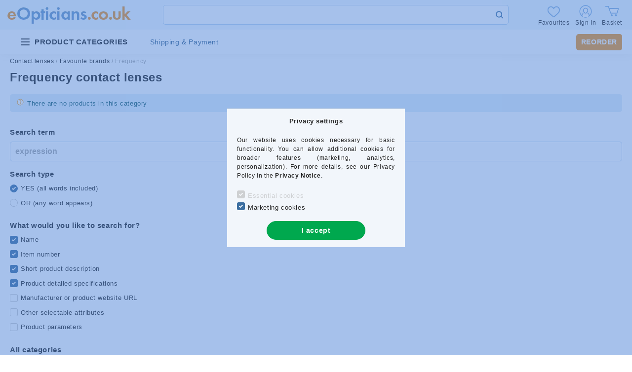

--- FILE ---
content_type: application/x-javascript
request_url: https://www.clarity.ms/tag/jqfalyt3eo?ref=gtm2
body_size: 1004
content:
!function(c,l,a,r,i,t,y){function sync(){(new Image).src="https://c.clarity.ms/c.gif"}"complete"==document.readyState?sync():window.addEventListener("load",sync);a[c]("metadata",(function(){a[c]("set","C_IS","0")}),!1,!0);if(a[c].v||a[c].t)return a[c]("event",c,"dup."+i.projectId);a[c].t=!0,(t=l.createElement(r)).async=!0,t.src="https://scripts.clarity.ms/0.8.47/clarity.js",(y=l.getElementsByTagName(r)[0]).parentNode.insertBefore(t,y),a[c]("start",i),a[c].q.unshift(a[c].q.pop()),a[c]("set","C_IS","0")}("clarity",document,window,"script",{"projectId":"jqfalyt3eo","upload":"https://l.clarity.ms/collect","expire":365,"cookies":["_uetmsclkid","_uetvid","_clck"],"track":true,"content":true,"unmask":[".form-control","form-control",".placeholder-hide",".form-group","body"],"report":"https://report.clarity.ms/eus2-tag","keep":["msclkid"],"dob":2210});